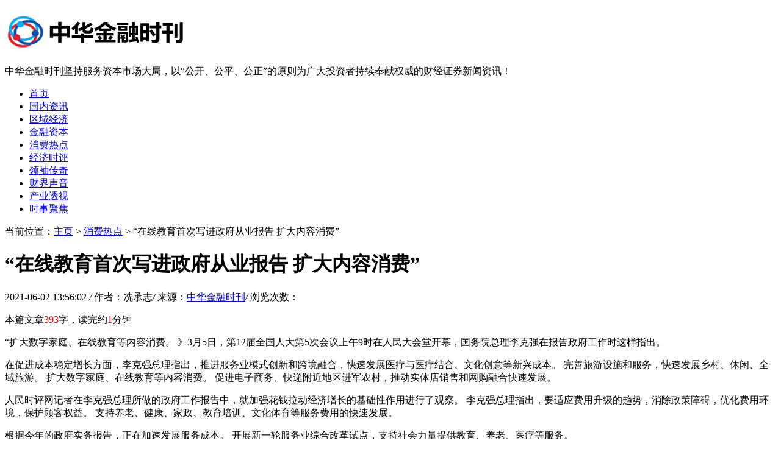

--- FILE ---
content_type: text/html
request_url: http://www.chinaktz.com.cn/zhxfrd/7242.html
body_size: 5410
content:
<!DOCTYPE HTML>
<html>
<head>
<meta charset="utf-8">
<meta http-equiv="X-UA-Compatible" content="IE=edge">
<meta name="viewport" content="width=device-width, initial-scale=1.0, user-scalable=0, minimum-scale=1.0, maximum-scale=1.0">
<meta http-equiv="Cache-Control" content="no-transform" /> 
<meta http-equiv="Cache-Control" content="no-siteapp" /> 
<title>“在线教育首次写进政府从业报告 扩大内容消费”-中华金融时刊</title>
<meta name="keywords" content="“,在线教育,首次,写进,政府,从业,报告,扩大,"/>
<meta name="description" content="“扩大数字家庭、在线教育等内容消费。 》3月5日，第12届全国人大第5次会议上午9时在人民大会堂开幕，国务院总理李克强在报告政府工作时这样指出。 在促进成本稳定增长方面，李"/>
<link rel="stylesheet" type="text/css" href="/templets/default/style/default.css">
<script type="text/javascript" src="/templets/default/js/jquery1.42.min.js"></script>
</head>
<body>
<!-- 导航栏 -->
<div class="header">
	<div class="header-box">
	  <div class="logo">
		<a href="http://www.chinaktz.com.cn" title="中华金融时刊"><img src="/uploads/210525/1-21052511595G40.jpg" alt="中华金融时刊"></a>
	  </div>
	  <div class="welcome">
		<p>中华金融时刊坚持服务资本市场大局，以“公开、公平、公正”的原则为广大投资者持续奉献权威的财经证券新闻资讯！</p>
	  </div>
	  <a class="menu"></a>
	  <div class="chinaktz-nav_bg" id="chinaktz-nav_bg"></div>
	</div>
  </div>
  
  <div class="chinaktz-nav" id="chinaktz-nav">
	<ul>
	  <li  ><a href='http://www.chinaktz.com.cn' title='中华金融时刊'>首页</a></li>
	  <li><a href="/zhgnzx/">国内资讯</a></li><li><a href="/zhgnjj/">区域经济</a></li><li><a href="/zhjrzb/">金融资本</a></li><li class="hover"><a href="/zhxfrd/">消费热点</a></li><li><a href="/zhjjsp/">经济时评</a></li><li><a href="/zhlxcq/">领袖传奇</a></li><li><a href="/cjsy/">财界声音</a></li><li><a href="/zhcyts/">产业透视</a></li><li><a href="/zhssjj/">时事聚焦</a></li>
	</ul>
  </div>
  
  <script>
  (function() {
	var scrollTop = 0;
	function openModal() {
	  scrollTop = document.scrollingElement.scrollTop;
	  document.body.classList.add('fixed');
	  document.body.style.top = -scrollTop + 'px';
	  document.getElementById('chinaktz-nav').classList.add('menu_left');
	  document.getElementById('chinaktz-nav_bg').classList.add('on');
	}
	function closeModal() {
	  document.getElementById('chinaktz-nav_bg').classList.remove('on');
	  document.getElementById('chinaktz-nav').classList.remove('menu_left');
	  document.body.classList.remove('fixed');
	  document.scrollingElement.scrollTop = scrollTop;
	}
	var btns = document.querySelectorAll('.menu');
	btns[0].onclick = openModal;
	document.querySelector('#chinaktz-nav_bg').onclick = closeModal;
  })();
  </script>


<div class="chinaktz-contenter">

  <div class="chinaktz-dqwz p15">
	<span>当前位置：<a href='http://www.chinaktz.com.cn/'>主页</a> > <a href='/zhxfrd/'>消费热点</a> >  “在线教育首次写进政府从业报告 扩大内容消费”</span>
  </div>
  <div class="arcticle-head">
	<h1>“在线教育首次写进政府从业报告 扩大内容消费”</h1>
	<div class="word-info">
	  <span>2021-06-02 13:56:02 </span><i>/</i>
	  <span>作者：冼承志</span><i>/</i>
	  <span>来源：<a href="http://www.chinaktz.com.cn">中华金融时刊</a></span><i>/</i>
	  <span>浏览次数：<script src="/plus/count.php?view=yes&aid=7242&mid=1" type='text/javascript' language="javascript"></script></span>
	</div>
  </div>

  <div class="main">
	<!--资讯列表-->
	  <div class="chinaktz-article-body">
		<p>本篇文章<font color=red>393</font>字，读完约<font color=red>1</font>分钟</p>
	    <p>“扩大数字家庭、在线教育等内容消费。 》3月5日，第12届全国人大第5次会议上午9时在人民大会堂开幕，国务院总理李克强在报告政府工作时这样指出。</p><p>在促进成本稳定增长方面，李克强总理指出，推进服务业模式创新和跨境融合，快速发展医疗与医疗结合、文化创意等新兴成本。 完善旅游设施和服务，快速发展乡村、休闲、全域旅游。 扩大数字家庭、在线教育等内容消费。 促进电子商务、快递附近地区进军农村，推动实体店销售和网购融合快速发展。</p><p>人民时评网记者在李克强总理所做的政府工作报告中，就加强花钱拉动经济增长的基础性作用进行了观察。 李克强总理指出，要适应费用升级的趋势，消除政策障碍，优化费用环境，保护顾客权益。 支持养老、健康、家政、教育培训、文化体育等服务费用的快速发展。</p><p>根据今年的政府实务报告，正在加速发展服务成本。 开展新一轮服务业综合改革试点，支持社会力量提供教育、养老、医疗等服务。</p>

		<div class="wen">
		  <p>标题：“在线教育首次写进政府从业报告 扩大内容消费”</p>
		  <p>地址：http://www.chinaktz.com.cn/zhxfrd/7242.html</p>
		</div>
	  </div>

	  <div class="sxp">
	    <p class="pre">上一篇：没有了</p>
	  	<p class="next">下一篇：没有了</p>
	  </div>

	  <div class="article-copy">
	    <p>免责声明：本篇的内容是在网上转载的，不为其真实性负责，只为传播网络信息为目的，非商业用途，如有异议请及时联系btr2031@163.com，本人将予以删除。</p>
	  </div>

	<!--/资讯列表-->

	<div class="about-con">
	  <div class="chinaktz-item-title">
	    <h2>看了又看的资讯</h2>
	  </div>
	  <div class="chinaktz-list-about">
	    <ul>
		      <div id='tagfa898356b54c90e6699911252c093316'>
<li>
		    <h2><a href="/zhxfrd/6324.html">“《甄嬛传》被改成6集PK美剧 消费超7000万元”</a></h2>
			<p>“主人们必须用英语斗嘴！ ’前几天，《甄嬛传》“进军”美国，p k《国土安全》、《广告狂人》等美剧新闻传出后，在微博上掀起了轩然大波。 当“甄嬛体”冲出江湖时，汹涌澎湃</p>
		  </li>
<li>
		    <h2><a href="/zhxfrd/5137.html">“人民日报三问北京医药改革：消费会更高吗？医生挣越来越多吗？看病更容易</a></h2>
			<p>大医院知名专家的挂号费是14元，北京好几年都是这个价格。 4月8日上午，外国患者高志花在北京协和医院门诊窗口，试图挂专家号码，却听到一句新话:医事服务费。 工作人员表示，看</p>
		  </li>
<li>
		    <h2><a href="/zhxfrd/6332.html">“无锡街道办干部开5小时会 飞厦门消费约38万”</a></h2>
			<p>年12月26日，江苏无锡新区鸿山街道居民联名向本报通报，鸿山街道一行80多名干部到厦门召开普通会议，“假借会议之名，办游山游水”，符合改进工作作风、密切联系群众的8条规定</p>
		  </li>
<li>
		    <h2><a href="/zhxfrd/7631.html">“李正茂：刺激内容消费符合当前花费诉求变化趋势”</a></h2>
			<p>日本财经9月12日电(万方)夏季达沃斯论坛于9月11日至13日在大连举行，中国移动通信集团企业副总裁李正茂在论坛上表示，内容消费满足顾客更高水平的诉求，是目前拉动费用的新增长点</p>
		  </li>
<li>
		    <h2><a href="/zhxfrd/6947.html">“谈个恋爱有多“贵”？超7成人月消费在两千以内”</a></h2>
			<p>原标题: 8成男女的追爱忍耐值不到半年上海沈阳的高产“宠妻狂魔” 520来了，告白恋爱又在“空”巢的青年们心中蠢蠢欲动。 告白很简单，恋爱很难。 恋爱不仅有钱，还有时间和劳动</p>
		  </li>
<li>
		    <h2><a href="/zhxfrd/5527.html">“数据揭晓境内境外消费最少旅行地 80、90后“敢玩敢花””</a></h2>
			<p>刚才的国庆黄金周，中国游客海外旅行的爆炸性再记录。 根据国家旅游局公布的国庆假日旅游市场新闻，国庆期间全国共接待游客5.93亿人次，比去年同期增长12.8%，累计游客收入4822亿</p>
		  </li>
<li>
		    <h2><a href="/zhxfrd/7242.html">“在线教育首次写进政府从业报告 扩大内容消费”</a></h2>
			<p>“扩大数字家庭、在线教育等内容消费。 》3月5日，第12届全国人大第5次会议上午9时在人民大会堂开幕，国务院总理李克强在报告政府工作时这样指出。 在促进成本稳定增长方面，李</p>
		  </li>
    </div>

		</ul>
      </div>

	</div>

  </div>

  <div class="side">
	    <!--排行-->
	<div class="chinaktz-side-box">
		<div class="side-title">
		  <h2>热门资讯排行榜</h2>
		</div>
		<div class="chinaktz-paihang-img">
		  <span class="nums">1</span>
		  <a href="/zhxfrd/6332.html">
			<img src="/uploads/diyimg/jhs5ssznlzgjo3syg4czbwfuda9j0e-lp.png">
			<div class="desc">
			  <h2>“无锡街道办干部开5小时会 飞厦门消费约38万”</h2>
			</div>
		  </a>
		</div>

  
		<div class="chinaktz-right-paihang">
		  <ul>
			<li>
			  <span class="nums">2</span>
			  <h2><a href="/zhxfrd/5137.html" title="“人民日报三问北京医药改革：消费会更高吗？医生挣越来越多吗？看病更容易">“人民日报三问北京医药改革：消费会更高吗？医生挣越来越多吗？看病更容易</a></h2>
			</li>
<li>
			  <span class="nums">3</span>
			  <h2><a href="/zhxfrd/7242.html" title="“在线教育首次写进政府从业报告 扩大内容消费”">“在线教育首次写进政府从业报告 扩大内容消费”</a></h2>
			</li>
<li>
			  <span class="nums">4</span>
			  <h2><a href="/zhxfrd/7631.html" title="“李正茂：刺激内容消费符合当前花费诉求变化趋势”">“李正茂：刺激内容消费符合当前花费诉求变化趋势”</a></h2>
			</li>
<li>
			  <span class="nums">5</span>
			  <h2><a href="/zhxfrd/6324.html" title="“《甄嬛传》被改成6集PK美剧 消费超7000万元”">“《甄嬛传》被改成6集PK美剧 消费超7000万元”</a></h2>
			</li>
<li>
			  <span class="nums">6</span>
			  <h2><a href="/zhxfrd/5527.html" title="“数据揭晓境内境外消费最少旅行地 80、90后“敢玩敢花””">“数据揭晓境内境外消费最少旅行地 80、90后“敢玩敢花””</a></h2>
			</li>
<li>
			  <span class="nums">7</span>
			  <h2><a href="/zhxfrd/6947.html" title="“谈个恋爱有多“贵”？超7成人月消费在两千以内”">“谈个恋爱有多“贵”？超7成人月消费在两千以内”</a></h2>
			</li>

		  </ul>
		</div>
  
	  </div>
	  <!--/文字排行-->
  
	  <!--文字最新-->
	  <div class="chinaktz-side-box">
		<div class="side-title">
		  <h2>最近更新的文章</h2>
		</div>
		<div class="chinaktz-zuixin-img">
		  <a href="/zhxfrd/7631.html">
			<img src="/uploads/diyimg/ecbnrcbs58xz4n14ei6ioqjeus9by7-lp.png">
			<div class="desc">
			  <h2>“李正茂：刺激内容消费符合当前花费诉求变化趋势”</h2>
			</div>
		  </a>
		</div>

		<div class="right-news-txt">
		  <ul>
			<li><a href="/zhxfrd/7242.html" title="“在线教育首次写进政府从业报告 扩大内容消费”">“在线教育首次写进政府从业报告 扩大内容消费”</a></li>
<li><a href="/zhxfrd/6947.html" title="“谈个恋爱有多“贵”？超7成人月消费在两千以内”">“谈个恋爱有多“贵”？超7成人月消费在两千以内”</a></li>
<li><a href="/zhxfrd/6332.html" title="“无锡街道办干部开5小时会 飞厦门消费约38万”">“无锡街道办干部开5小时会 飞厦门消费约38万”</a></li>
<li><a href="/zhxfrd/6324.html" title="“《甄嬛传》被改成6集PK美剧 消费超7000万元”">“《甄嬛传》被改成6集PK美剧 消费超7000万元”</a></li>
<li><a href="/zhxfrd/5527.html" title="“数据揭晓境内境外消费最少旅行地 80、90后“敢玩敢花””">“数据揭晓境内境外消费最少旅行地 80、90后“敢玩敢花””</a></li>
<li><a href="/zhxfrd/5137.html" title="“人民日报三问北京医药改革：消费会更高吗？医生挣越来越多吗？看病更容易">“人民日报三问北京医药改革：消费会更高吗？医生挣越来越多吗？看病更容易</a></li>

		  </ul>
		</div>
	  </div>
	  <!--/文字最新-->

    <!--网站简介-->
	<div class="chinaktz-side-box">
      <div class="side-title">
	    <h2>中华经济时刊网介绍</h2>
	  </div>
	  <div class="chinaktz-home-desc">
	    <p>中华金融时刊关注上市公司及银行、券商、基金、保险、信托等各类金融机构，新闻资讯采集报道范围涵盖宏观政策、经济数据、资本市场运行、上市公司及各类金融机构动向。长期以来，中国证券报为广大投资者持续奉献权威、专业、客观的财经证券新闻资讯，在资本市场具有广泛的影响力、公信力，发挥着引领预期、一锤定音的作用。着力增加有效信息，注重市场报道实用性，方便受众把握宏观政策和市场走势，及时了解国民经济和证券市场各层面信息，为投资决策提供有效参考；致力于促进资本市场健康、高质量发展，积极发挥舆论监督功能，维护投资者权益。</p>
	  </div>
	</div>
    <!--/网站简介-->

  </div>
</div>

<!--页脚-->
<div class="footer">
	<div class="footer-box">
  
	  <div class="footer-dh">
		<ul>
		  <li><a href="/zhgnzx/">国内资讯</a></li><li><a href="/zhgnjj/">区域经济</a></li><li><a href="/zhjrzb/">金融资本</a></li><li><a href="/zhxfrd/">消费热点</a></li><li><a href="/zhjjsp/">经济时评</a></li><li><a href="/zhlxcq/">领袖传奇</a></li><li><a href="/cjsy/">财界声音</a></li><li><a href="/zhcyts/">产业透视</a></li><li><a href="/zhssjj/">时事聚焦</a></li>
		</ul>
	  </div>
	  <div class="footer-copy">
		  <p>Copyright © 2021-中华金融时刊  |  All Rights Reserved.  |   京公网安备 11018202000191号|京ICP证010091号</p>
<p>声明：中华金融时刊是专业的财经新闻网站，所载文章、数据仅供参考，投资有风险，入市须谨慎，使用前请核实，风险自负。</p>
	  </div>
  
	</div>
  </div>
  <!--/页脚-->
  <script language="javascript" src="http://www.chinaktz.com.cn/plus/ajax_sh.php"></script>


</body>
</html>